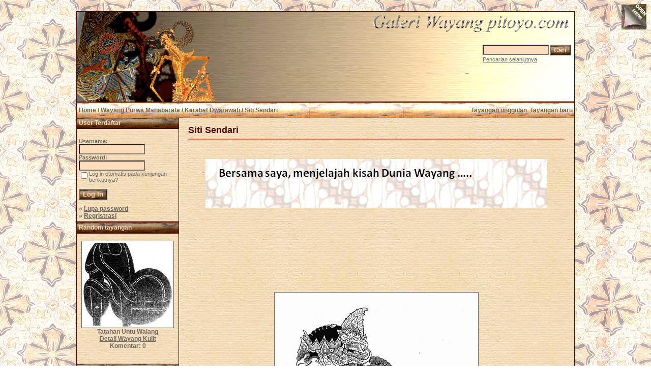

--- FILE ---
content_type: text/html; charset=utf-8
request_url: https://www.google.com/recaptcha/api2/aframe
body_size: 268
content:
<!DOCTYPE HTML><html><head><meta http-equiv="content-type" content="text/html; charset=UTF-8"></head><body><script nonce="P7AkyzkfV2JgZePVlhyv4g">/** Anti-fraud and anti-abuse applications only. See google.com/recaptcha */ try{var clients={'sodar':'https://pagead2.googlesyndication.com/pagead/sodar?'};window.addEventListener("message",function(a){try{if(a.source===window.parent){var b=JSON.parse(a.data);var c=clients[b['id']];if(c){var d=document.createElement('img');d.src=c+b['params']+'&rc='+(localStorage.getItem("rc::a")?sessionStorage.getItem("rc::b"):"");window.document.body.appendChild(d);sessionStorage.setItem("rc::e",parseInt(sessionStorage.getItem("rc::e")||0)+1);localStorage.setItem("rc::h",'1769038134795');}}}catch(b){}});window.parent.postMessage("_grecaptcha_ready", "*");}catch(b){}</script></body></html>